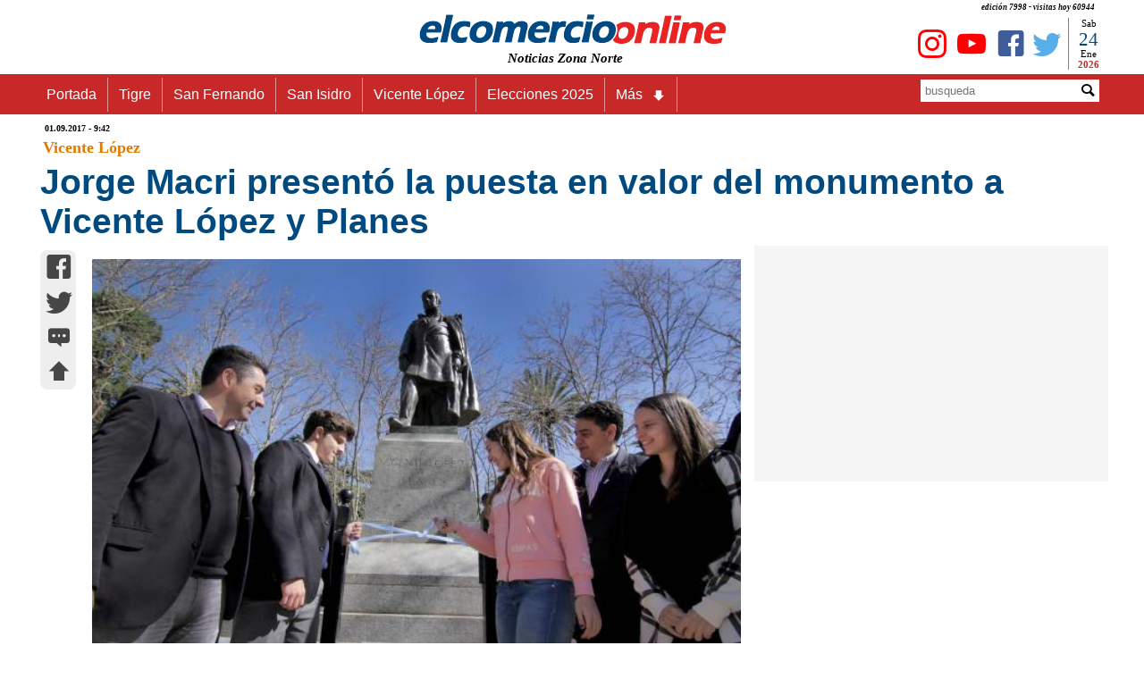

--- FILE ---
content_type: text/html
request_url: https://www.elcomercioonline.com.ar/articulos/50081809-Jorge-Macri-presento-la-puesta-en-valor-del-monumento-a-Vicente-Lopez-y-Planes.html
body_size: 14458
content:
<!DOCTYPE html><html lang="es"><head><meta charset="utf-8"><meta name="language" content="es_ES"><title>Jorge Macri presentó la puesta en valor del monumento a Vicente López y Planes - www.elcomercioonline.com.ar</title><META name="description" content="El intendente de Vicente López, Jorge Macri, presentó la puesta en valor del monumento homenaje a Vicente López y Planes –autor de la letra del Himno Nacional Argentino–, ubicado en el centro de la plaza homónima, en el barrio de Olivos."><meta name="author" content="https://www.elcomercioonline.com.ar"><meta name="robots" content="max-snippet:-1, max-image-preview:large, max-video-preview:-1" /><meta name="viewport" content="width=device-width, initial-scale=1.0"><link rel="stylesheet" href="https://www.elcomercioonline.com.ar/stylesnotas.css"><link rel="stylesheet" href="https://www.elcomercioonline.com.ar/combinadonotas1.css"><script src="https://www.elcomercioonline.com.ar/main.js"></script><link rel="shortcut icon" href="/favicon.ico" type="image/x-icon"><script src="https://www.elcomercioonline.com.ar/reproductor/nov2016/jwplayer.js"></script><script>jwplayer.key="Jb0tQQl+DUxBNz4rNng+zHOfgyawJ154Obnw/g==";</script><meta property="og:locale" content="es_ES"><meta property="og:type" content="article"><meta property="og:title" content="Jorge Macri presentó la puesta en valor del monumento a Vicente López y Planes"><meta property="og:description" content="El intendente de Vicente López Jorge Macri presentó la puesta en valor del monumento homenaje a Vicente López y Planes -autor de la letra del Himno Nacional Argentino- ubicado en el centro de la plaza homónima en el barrio de Olivos"><meta property="og:url" content="https://www.elcomercioonline.com.ar/articulos/50081809-Jorge-Macri-presento-la-puesta-en-valor-del-monumento-a-Vicente-Lopez-y-Planes.html"><meta property="og:site_name" content="elcomercioonline.com.ar"><meta property="article:author" content="https://www.facebook.com/elcomercioonline/"><meta property="article:publisher" content="https://www.facebook.com/elcomercioonline/"><meta property="article:section" content="Vicente López"><meta property="article:published_time" content="2017-09-01T9:42:00-03:00"><meta property="article:modified_time" content="2017-09-01T9:42:00-03:00"><meta property="og:updated_time" content="2017-09-01T9:42:00-03:00"><meta property="og:image" content="https://www.elcomercioonline.com.ar/imagenes/032529.jpg"><meta property="og:image:secure_url" content="https://www.elcomercioonline.com.ar/imagenes/032529.jpg"><meta property="fb:pages" content="319240313688"><meta property="fb:app_id" content="313553734539"><meta property="fb:admins" content="1008241659"><meta property="fb:admins" content="1127128149"><meta name="twitter:card" content="summary"><meta name="twitter:site" content="@elcomercioline"><meta name="twitter:creator" content="@elcomercioline"><meta name="twitter:description" content="El intendente de Vicente López Jorge Macri presentó la puesta en valor del monumento homenaje a Vicente López y Planes -autor de la letra del Himno Nacional Argentino- ubicado en el centro de la plaza homónima en el barrio de Olivos"><meta name="twitter:title" content="Jorge Macri presentó la puesta en valor del monumento a Vicente López y Planes"><meta name="twitter:image" content="https://www.elcomercioonline.com.ar/imagenes/032529.jpg"><link rel="image_src" href="https://www.elcomercioonline.com.ar/imagenes/032529.jpg"><link rel="canonical" href="https://www.elcomercioonline.com.ar/articulos/50081809-Jorge-Macri-presento-la-puesta-en-valor-del-monumento-a-Vicente-Lopez-y-Planes.html"/><link rel="amphtml" href="https://www.elcomercioonline.com.ar/articulos/50081809-Jorge-Macri-presento-la-puesta-en-valor-del-monumento-a-Vicente-Lopez-y-Planes/amp/"><script type="application/ld+json">{"@context":"https://schema.org/","@type":"Organization","name":"elcomercioonline.com.ar","url":"https://www.elcomercioonline.com.ar","sameAs":["https://www.facebook.com/elcomercioonline","https://twitter.com/elcomercioline","https://www.instagram.com/elcomercioonline/"],"email":"info@elcomercioonline.com.ar","logo":{"@type":"ImageObject","url":"https://www.elcomercioonline.com.ar/imgweb/logored.png"}}</script><script type="application/ld+json">{"@context": "https://schema.org","@type":"BreadcrumbList","itemListElement":[{"@type":"ListItem","position":1,"name":"Portada","item":"https://www.elcomercioonline.com.ar"},{"@type":"ListItem","position":2,"name":"Vicente López","item":"https://www.elcomercioonline.com.ar/secciones/vicente-lopez/"},{"@type":"ListItem","position":3,"name":"Jorge Macri presentó la puesta en valor del monumento a Vicente López y Planes","item":"https://www.elcomercioonline.com.ar/articulos/50081809-Jorge-Macri-presento-la-puesta-en-valor-del-monumento-a-Vicente-Lopez-y-Planes.html"}]}</script><!-- Global site tag (gtag.js) - Google Analytics -->
<script src="https://www.googletagmanager.com/gtag/js?id=UA-237333-1" defer data-deferred="1"></script>
<script>
  window.dataLayer = window.dataLayer || [];
  function gtag(){dataLayer.push(arguments);}
  gtag('js', new Date());

  gtag('config', 'UA-237333-1');
</script><style>.articlefooter{}.main p a{text-decoration: none;}.main h2 a{text-decoration: none;}.main h3 a{text-decoration: none;}.main h4 a{text-decoration: none;}.main li{margin-left: 40px;}</style><style>.seguinos{float:left;width:100%;padding-top:20px;padding-bottom:20px}.seguinos2{float:left;width:100%;font-size:12px;font-style:italic;color:#fff;padding:0;background-color:#cb0000;text-align:center}.faceseg{float:left;padding-left:5px;padding-top:8px;padding-right:5px;text-align:center}.twitseg{float:left;padding-left:5px;padding-top:8px;padding-right:5px;text-align:center}.youtseg{float:left;padding-left:5px;padding-top:8px;padding-right:5px;text-align:center}.youtseg img{padding-top:2px;text-align:center}.faceseg a{color:#405d9a;text-decoration:none;font-size:45px;text-align:center}.twitseg a{color:#58aee9;text-decoration:none;font-size:45px;text-align:center}.youtseg a{color:red;text-decoration:none;font-size:45px;text-align:center}.twitseg{width:calc(100% / 5)}.faceseg{width:calc(100% / 5)}.youtseg{width:calc(100% / 5)}.temasrelcont{padding:5px}.temasrel{padding:5px;color:#5b5b5b;float:left;width:100%;font-size:14px;font-weight:700}.temarel{padding:5px;margin:3px;float:left;background:#0065e2;border:none;border-radius:8px 8px}.temarel a{padding:4px;text-decoration:none;color:#fff;font-weight:700;font-size:15px}.temasrel a{padding:15px;text-decoration:none;color:#012D63;font-weight:700;font-size:16px}.temasrel a:hover{color: #0065e2}.pubgooglebajo{clear: both;display: block;width: 100%;height: 800px}.temasrel p{padding-top:15px}</style><script charset="UTF-8" src="//web.webpushs.com/js/push/7a05cc8983c5313bd5d8680d4b8d0d19_1.js" defer></script>
</head>
<body><div id="fb-root"></div>
<script>(function(d, s, id) {
  var js, fjs = d.getElementsByTagName(s)[0];
  if (d.getElementById(id)) return;
  js = d.createElement(s); js.id = id;
  js.src = "//connect.facebook.net/es_LA/sdk.js#xfbml=1&version=v2.8";
  fjs.parentNode.insertBefore(js, fjs);
}(document, 'script', 'facebook-jssdk'));</script><div class="contenedor" itemscope itemtype="https://schema.org/Article">
<header><div class="cabecera"><p>edición 7998 - visitas hoy 
60944</p><div class="logoizq"><div class="clima"></div></div><div class="logocent"><a href="https://www.elcomercioonline.com.ar/" class="home"><img src="https://www.elcomercioonline.com.ar/imgweb/logored349x40.png" alt="elcomercioonline.com.ar Noticias Zona Norte" title="elcomercioonline.com.ar Noticias Zona Norte"><span itemprop="author" itemscope itemtype="http://schema.org/Person">
<meta itemprop="name" content="elcomercioonline.com.ar Noticias Zona Norte"></span></a><p>Noticias Zona Norte</p></div><div class="logoder"><div class="fecha"><div class="dia"><script>document.write(nomdia);</script>
</div><div class="dianum"><script>document.write(fecha);</script></div><div class="mes"><script>document.write(lmeses);</script></div><div class="anio"><script>document.write(anio);</script></div></div><div class="redessociales"><div class="twit"><a href="https://twitter.com/elcomercioline" target="_blank"><span class="caret icon-twitter" title="Twitter - elcomercioonline.com.ar Noticias Zona Norte"></span></a></div><div class="face"><a href="https://www.facebook.com/elcomercioonline" target="_Blank"><span class="caret icon-facebook" title="Facebook - elcomercioonline.com.ar Noticias Zona Norte"></span></a></div><div class="yout"><a href="https://www.youtube.com/c/elcomercioonlinetv/" target="_Blank"><span class="caret icon-youtube" title="Youtube - elcomercioonline.com.ar Noticias Zona Norte"></span></a></div><div class="yout"><a href="https://www.instagram.com/elcomercioonline/" target="_Blank"><span class="caret icon-instagram" title="Instagram - elcomercioonline.com.ar Noticias Zona Norte"></span></a></div></div></div></div><meta itemprop="name" content="elcomercioonline.com.ar Noticias Zona Norte"><div class="menu_bar"><div class="title"><a href="https://www.elcomercioonline.com.ar/" class="home"><img src="https://www.elcomercioonline.com.ar/imgweb/logored349x40.png" alt="elcomercioonline.com.ar Noticias Zona Norte" title="Noticias Zona Norte"></a><p>Noticias Zona Norte</p></div><div class="boton"><a href="#" class="bt-menu"><span class="icon-menu"></span></a></div></div><div class="menu"><div class="barra"><div class="menunav"><nav><ul><li><a href="https://www.elcomercioonline.com.ar/">Portada</a></li><li><a href="https://www.elcomercioonline.com.ar/secciones/tigre/">Tigre</a></li><li><a href="https://www.elcomercioonline.com.ar/secciones/san-fernando/">San Fernando</a></li><li><a href="https://www.elcomercioonline.com.ar/secciones/san-isidro/">San Isidro</a></li><li><a href="https://www.elcomercioonline.com.ar/secciones/vicente-lopez/">Vicente López</a></li><li><a href="https://www.elcomercioonline.com.ar/tag/elecciones-2025/">Elecciones 2025</a></li><li class="submenu"><a href="#">Más<span class="caret icon-arrow-bold-down"></span></a><ul class="children"><li><a href="https://www.elcomercioonline.com.ar/secciones/actualidad/">Actualidad</a></li><li><a href="https://www.elcomercioonline.com.ar/secciones/deportes/">Deportes</a></li><li><a href="https://www.elcomercioonline.com.ar/secciones/policiales/">Policiales</a></li><li><a href="https://www.elcomercioonline.com.ar/secciones/politica/">Política</a></li><li><a href="https://www.elcomercioonline.com.ar/secciones/espectaculos/">Espectáculos</a></li><li><a href="https://www.elcomercioonline.com.ar/secciones/internacionales/">Internacional</a></li><li><a href="https://www.elcomercioonline.com.ar/secciones/informacion-general/">Inf. General</a></li><li class="submenu"><a href="#">Coronavirus<span class="caret icon-arrow-bold-down"></span></a><ul class="children"><li><a href="https://www.elcomercioonline.com.ar/coronavirus-tigre/"><h2>Tigre</h2></a></li><li><a href="https://www.elcomercioonline.com.ar/coronavirus-san-fernando/"><h2>San Fernando</h2></a></li><li><a href="https://www.elcomercioonline.com.ar/coronavirus-san-isidro/"><h2>San Isidro</h2></a></li><li><a href="https://www.elcomercioonline.com.ar/coronavirus-vicente-lopez/"><h2>Vicente López</h2></a></li></ul></li></ul></li></ul></nav></div><div class="search"><form method="POST" action="https://www.elcomercioonline.com.ar/search/"><div class="inptext"><input type="text" maxlength="20" name="Busqueda" placeholder="busqueda"></div><div class="button"><button type="Submit"><span class="caret icon-magnifying-glass"></span></button></div></form></div></div>
</div>
</header>
<main class="cuerpo">
<article id="subir">
<header>
<div itemprop="datePublished" content="2017-09-01T9:42-03:00" class="fechpub"><meta itemprop="dateModified" content="2017-09-01T9:42-03:00">
01.09.2017 - 9:42</div>
<div itemprop="articleSection" class="seccion-localidad"><a href=https://www.elcomercioonline.com.ar/secciones/vicente-lopez/>Vicente López</a></div>
		
<div class="titulo">
<h1 itemprop="headline">
Jorge Macri presentó la puesta en valor del monumento a Vicente López y Planes
</h1>
</div>
</header>
<meta itemscope itemprop="mainEntityOfPage" itemType="https://schema.org/WebPage" itemid="https://www.elcomercioonline.com.ar/articulos/50081809-Jorge-Macri-presento-la-puesta-en-valor-del-monumento-a-Vicente-Lopez-y-Planes.html"/>
<div class="espsocial"><div class="socialnotas"><div class="socialwhatsapp2"><a href="whatsapp://send?text=https://www.elcomercioonline.com.ar/articulos/50081809-Jorge-Macri-presento-la-puesta-en-valor-del-monumento-a-Vicente-Lopez-y-Planes.html" data-action="share/whatsapp/share"><span class="caret icon-whatsapp" title="whatsapp"></span></a></div><div class="socialfacebook2"><a href="https://m.facebook.com/sharer.php?u=https://www.elcomercioonline.com.ar/articulos/50081809-Jorge-Macri-presento-la-puesta-en-valor-del-monumento-a-Vicente-Lopez-y-Planes.html" target="_blank" onClick="window.open(this.href,this.target, 'top=80,left=250,width=600,height=400,resizable=no,scrollbars=0'); return false;"><span class="caret icon-facebook" title="facebook"></span></a></div><div class="socialtwitter2"><a href="javascript:AbrirCentrado('https://twitter.com/intent/tweet?text=','Jorge Macri presentó la puesta en valor del monumento a Vicente López y Planes','&amp;url=https://www.elcomercioonline.com.ar/articulos/50081809-Jorge-Macri-presento-la-puesta-en-valor-del-monumento-a-Vicente-Lopez-y-Planes.html&amp;related=elcomercioonline&amp;via=elcomercioline','twitter','600','400','');"><span class="caret icon-twitter" title="twitter"></span></a></div><div class="socialcomentar2"><a href="#comentarios" title="comentar..."><span class="caret icon-typing" title="comentar..."></span></a></div><div class="socialsubir2"><a href="#subir" title="subir..."><span class="caret icon-arrow-bold-up" title="subir..."></span></a></div></div></div>
<div class="nota"><div class="fotos"><span itemprop="image" itemscope itemtype="https://schema.org/ImageObject"><meta itemprop="url" content="https://www.elcomercioonline.com.ar/imagenes/032529.jpg"><meta itemprop="width" content="750"><meta itemprop="height" content="500"></span><img src="https://www.elcomercioonline.com.ar/imagenes/032529.jpg" alt="Jorge Macri presentó la puesta en valor del monumento a Vicente López y Planes " title="Jorge Macri presentó la puesta en valor del monumento a Vicente López y Planes "></div>
<div class="cuerponota"><div itemprop="articleBody" class="main">
El intendente de Vicente López, Jorge Macri, presentó la puesta en valor del monumento homenaje a Vicente López y Planes –autor de la letra del Himno Nacional Argentino–, ubicado en el centro de la plaza homónima, en el barrio de Olivos.
<div class="pubgoogle">
    <!-- NOTA-PAGE -->
<ins class="adsbygoogle"
     style="display:block"
     data-ad-client="ca-pub-0847034895604961"
     data-ad-slot="7763427760"
     data-ad-format="auto"
     data-full-width-responsive="true"></ins>
<script>
     (adsbygoogle = window.adsbygoogle || []).push({});
</script>
</div>
Además de vecinos y estudiantes, lo acompañaron Soledad Martínez, candidata a concejal por Cambiemos; el secretario de Servicios Públicos, Andrés Petrillo; la secretaria de Cultura, Dolores Guzmán, y Nicolás Roibas, director general de Relaciones Institucionales del Ministerio de Cultura de la Nación.<BR><BR>“Es un monumento muy querido que hemos recuperado a nuevo, en un trabajo a cargo del artista José Mastrangelo, con mucho cariño y cuidado, que nos permite recuperarlo a cómo era originalmente; así queremos preservarlo y esperemos que los vecinos lo cuiden de la misma manera”, expresó el intendente Macri. Mientras que, Soledad Martínez, sostuvo que “poder homenajear a Vicente López y Planes, quien le da nombre a nuestro municipio, es un orgullo para todos los vecinos, particularmente a los que vivimos acá en Olivos”.<BR><BR>Mastrángelo también estuvo presente y celebró la posibilidad de haber encarado este trabajo de restauración. “Es muy importante como obra escultórica, con una terminación increíble, y lo que hemos tratado de hacer es ponerla nuevamente en valor y recuperar la pátina original, la impronta que le dio el autor, en este caso [Claudio León] Sampere”, añadió el artista. Asimismo, Dolores Guzmán remarcó: “Más allá de los programas y propuestas nuevas que nosotros podamos traer y producir, es muy importante el respeto por lo que ya está, y cuidar aquello que es valioso me da una enorme satisfacción”.<BR><BR>“Es una etapa más –explicó el jefe comunal– en la recuperación y la protección del patrimonio histórico de Vicente López, que también encuentra tareas realizadas en la Quinta Trabucco, el Portal del Bajo de Vicente López, el Instituto Bignone. La recuperación del edificio municipal donde va a ser sede el Museo Histórico de Vicente López, donde todavía está el antiguo Concejo Deliberante”.<BR><BR>Además, Soledad Martínez hizo hincapié en la posibilidad de “ver este monumento restaurado, puesto en valor, con todo el amor y el trabajo que le puso el equipo de restauración”. <BR><BR>El intendente, en esta línea, llamó a cuidar el patrimonio histórico, “porque nos permite ver de dónde venimos, qué somos hoy, y eso nos permite saber hacia dónde debemos y queremos ir. Esperemos que los vecinos lo disfruten como paseo y lo cuiden para que siga estando tan lindo como está hoy”.</div>
<footer class="articlefooter">
<div class="temasrel"></div>
<div class="volver"><a href="https://www.elcomercioonline.com.ar" title="Noticias Zona Norte"><span itemprop="publisher" itemscope itemtype="http://schema.org/Organization">
<span itemprop="name">elcomercioonline.com.ar</span><span itemprop="logo" itemscope itemtype="https://schema.org/ImageObject"><meta itemprop="url" content="https://www.elcomercioonline.com.ar/imgweb/logored.png"></span></span></a></div>
<div class="seguinos"><div class="seguinos2">Seguinos en nuestras redes!</div><div class="twitseg"><a href="https://twitter.com/elcomercioline" target="_blank"><span class="caret icon-twitter" title="Twitter"></span></a></div><div class="faceseg"><a href="https://www.facebook.com/elcomercioonline" target="_Blank"><span class="caret icon-facebook" title="Facebook"></span></a></div><div class="youtseg"><a href="https://www.youtube.com/c/elcomercioonlinetv?sub_confirmation=1" target="_Blank"><span class="caret icon-youtube" title="Youtube"></span></a></div><div class="youtseg"><a href="https://www.instagram.com/elcomercioonline/" target="_Blank"><span class="caret icon-instagram" title="Instagram"></span></a></div><div class="youtseg"><a href="https://news.google.com/publications/CAAiEKsOEQxuyPlXngiqBAHsCdwqFAgKIhCrDhEMbsj5V54IqgQB7Anc?hl=es-419&gl=AR&ceid=AR%3Aes-419" target="_Blank"><span title="Google News"><img src="https://www.elcomercioonline.com.ar/imgweb/gnews.png" width="45" alt="Google News" loading=lazy /></span></a></div></div>
<div class="pubgooglebajo">
<!-- NOTA-PIE -->
<ins class="adsbygoogle"
     style="display:block"
     data-ad-client="ca-pub-0847034895604961"
     data-ad-slot="2319529397"
     data-ad-format="auto"
     data-full-width-responsive="true"></ins>
<script>
     (adsbygoogle = window.adsbygoogle || []).push({});
</script></div>

<center>
<a name="comentarios">
<div  class="fb-comments" data-href="https://www.elcomercioonline.com.ar/articulos/50081809-Jorge-Macri-presento-la-puesta-en-valor-del-monumento-a-Vicente-Lopez-y-Planes.html" data-width="100%" data-numposts="5">
</div>
</a>
</center>
</footer>
</div>
</div>
</article>
<aside><div class="publicidad"><script async src="https://pagead2.googlesyndication.com/pagead/js/adsbygoogle.js?client=ca-pub-0847034895604961"
     crossorigin="anonymous"></script>
<!-- N-REMPLAZO-PUB -->
<ins class="adsbygoogle"
     style="display:inline-block;width:300px;height:250px"
     data-ad-client="ca-pub-0847034895604961"
     data-ad-slot="8081205195"></ins>
<script>
     (adsbygoogle = window.adsbygoogle || []).push({});
</script>
</div>
</aside></main></div><script>document.addEventListener("DOMContentLoaded",function(t){var e=document.querySelectorAll(".lazyLoad"),n=new IntersectionObserver(function(t,e){t.forEach(function(t){var e;t.isIntersecting?(e=t.target.attributes["data-src"].textContent,t.target.src=e,t.target.classList.add("visible")):t.target.classList.remove("visible")})});e.forEach(function(t){n.observe(t)})});</script><section class="portada"><div class="seccion-localidad-portada">
<p><a title="Últimas Noticias" href="https://www.elcomercioonline.com.ar/">Últimas Noticias</a></p>
</div><div class="three">
<div class="topleft">
					<div class="double"><div class="notasabajo"><div><img src="https://www.elcomercioonline.com.ar/imagenes/053859.jpg" alt="Tigre presentó oficialmente al Pity Martínez tras la firma de su contrato" title="Tigre presentó oficialmente al Pity Martínez tras la firma de su contrato" loading=lazy >
</div><div class="titnts"><a href="https://www.elcomercioonline.com.ar/articulos/60107460-Tigre-presento-oficialmente-al-Pity-Martinez-tras-la-firma-de-su-contrato.html" title="Tigre presentó oficialmente al Pity Martínez tras la firma de su contrato">Tigre presentó oficialmente al Pity Martínez tras la firma de su contrato</a></div></div></div>
		</div>
		<div class="topleft">
					<div class="double"><div class="notasabajo"><div><img src="https://www.elcomercioonline.com.ar/imagenes/039973.jpg" alt="El gremio ferroviario advierte que en marzo circulará un solo tren por hora en el AMBA por la desinversión" title="El gremio ferroviario advierte que en marzo circulará un solo tren por hora en el AMBA por la desinversión" loading=lazy >
</div><div class="titnts"><a href="https://www.elcomercioonline.com.ar/articulos/60107459-El-gremio-ferroviario-advierte-que-en-marzo-circulara-un-solo-tren-por-hora-en-el-AMBA-por-la-desinversion.html" title="El gremio ferroviario advierte que en marzo circulará un solo tren por hora en el AMBA por la desinversión">El gremio ferroviario advierte que en marzo circulará un solo tren por hora en el AMBA por la desinversión</a></div></div></div>
		</div>
		<div class="topleft">
					<div class="double"><div class="notasabajo"><div><img src="https://www.elcomercioonline.com.ar/imagenes/053858.jpg" alt="Inundaciones en San Martín: eximen del pago de tasas municipales a inmuebles damnificados" title="Inundaciones en San Martín: eximen del pago de tasas municipales a inmuebles damnificados" loading=lazy >
</div><div class="titnts"><a href="https://www.elcomercioonline.com.ar/articulos/60107458-Inundaciones-en-San-Martin-eximen-del-pago-de-tasas-municipales-a-inmuebles-damnificados.html" title="Inundaciones en San Martín: eximen del pago de tasas municipales a inmuebles damnificados">Inundaciones en San Martín: eximen del pago de tasas municipales a inmuebles damnificados</a></div></div></div>
		</div>
</div><div class="three">
<div class="topleft">
					<div class="double"><div class="notasabajo"><div><img src="https://www.elcomercioonline.com.ar/imagenes/053857.jpg" alt="El Centro de Atención al Vecino de San Isidro atendió casi 38 mil consultas durante 2025" title="El Centro de Atención al Vecino de San Isidro atendió casi 38 mil consultas durante 2025" loading=lazy >
</div><div class="titnts"><a href="https://www.elcomercioonline.com.ar/articulos/60107457-El-Centro-de-Atencion-al-Vecino-de-San-Isidro-atendio-casi-38-mil-consultas-durante-2025.html" title="El Centro de Atención al Vecino de San Isidro atendió casi 38 mil consultas durante 2025">El Centro de Atención al Vecino de San Isidro atendió casi 38 mil consultas durante 2025</a></div></div></div>
		</div>
		<div class="topleft">
					<div class="double"><div class="notasabajo"><div><img src="https://www.elcomercioonline.com.ar/imagenes/053856.jpg" alt="Modernización Laboral en Tigre: fuerte debate y amplia participación en la Cámara de Comercio e Industria" title="Modernización Laboral en Tigre: fuerte debate y amplia participación en la Cámara de Comercio e Industria" loading=lazy >
</div><div class="titnts"><a href="https://www.elcomercioonline.com.ar/articulos/60107456-Modernizacion-Laboral-en-Tigre-fuerte-debate-y-amplia-participacion-en-la-Camara-de-Comercio-e-Industria.html" title="Modernización Laboral en Tigre: fuerte debate y amplia participación en la Cámara de Comercio e Industria">Modernización Laboral en Tigre: fuerte debate y amplia participación en la Cámara de Comercio e Industria</a></div></div></div>
		</div>
		<div class="topleft">
					<div class="double"><div class="notasabajo"><div><img src="https://www.elcomercioonline.com.ar/imagenes/053853.jpg" alt="Museos de Tigre en verano: arte, historia y recorridos culturales para vecinos y visitantes" title="Museos de Tigre en verano: arte, historia y recorridos culturales para vecinos y visitantes" loading=lazy >
</div><div class="titnts"><a href="https://www.elcomercioonline.com.ar/articulos/60107455-Museos-de-Tigre-en-verano-arte-historia-y-recorridos-culturales-para-vecinos-y-visitantes.html" title="Museos de Tigre en verano: arte, historia y recorridos culturales para vecinos y visitantes">Museos de Tigre en verano: arte, historia y recorridos culturales para vecinos y visitantes</a></div></div></div>
		</div>
</div></section><footer class="footerbajo"><div class="base1"><img src="https://www.elcomercioonline.com.ar/imgweb/logo-cortado.jpg" alt="Logo-Fotter" loading=lazy></div><div class="base2">COPYRIGHT 2008-2021 - Todos los derechos reservados.</div></footer>
<script data-cfasync="false" type="text/javascript" id="clever-core">
/* <![CDATA[ */
    (function (document, window) {
        var a, c = document.createElement("script"), f = window.frameElement;

        c.id = "CleverCoreLoader76435";
        c.src = "https://scripts.cleverwebserver.com/adf33adf73add840dd381a11fcdfd294.js";

        c.async = !0;
        c.type = "text/javascript";
        c.setAttribute("data-target", window.name || (f && f.getAttribute("id")));
        c.setAttribute("data-callback", "put-your-callback-function-here");
        c.setAttribute("data-callback-url-click", "put-your-click-macro-here");
        c.setAttribute("data-callback-url-view", "put-your-view-macro-here");

        try {
            a = parent.document.getElementsByTagName("script")[0] || document.getElementsByTagName("script")[0];
        } catch (e) {
            a = !1;
        }

        a || (a = document.getElementsByTagName("head")[0] || document.getElementsByTagName("body")[0]);
        a.parentNode.insertBefore(c, a);
    })(document, window);
/* ]]> */
</script>
<script  src="https://pagead2.googlesyndication.com/pagead/js/adsbygoogle.js?client=ca-pub-0847034895604961"
     crossorigin="anonymous" defer></script>
</body></html>

--- FILE ---
content_type: text/html; charset=utf-8
request_url: https://www.google.com/recaptcha/api2/aframe
body_size: 249
content:
<!DOCTYPE HTML><html><head><meta http-equiv="content-type" content="text/html; charset=UTF-8"></head><body><script nonce="YTfay4uUpe4jVw64EmyK6A">/** Anti-fraud and anti-abuse applications only. See google.com/recaptcha */ try{var clients={'sodar':'https://pagead2.googlesyndication.com/pagead/sodar?'};window.addEventListener("message",function(a){try{if(a.source===window.parent){var b=JSON.parse(a.data);var c=clients[b['id']];if(c){var d=document.createElement('img');d.src=c+b['params']+'&rc='+(localStorage.getItem("rc::a")?sessionStorage.getItem("rc::b"):"");window.document.body.appendChild(d);sessionStorage.setItem("rc::e",parseInt(sessionStorage.getItem("rc::e")||0)+1);localStorage.setItem("rc::h",'1769223463873');}}}catch(b){}});window.parent.postMessage("_grecaptcha_ready", "*");}catch(b){}</script></body></html>